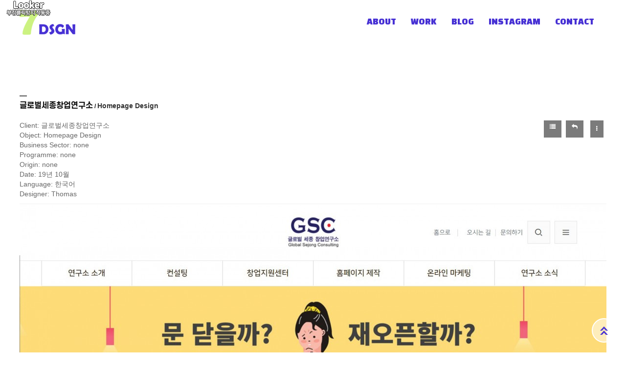

--- FILE ---
content_type: text/html; charset=utf-8
request_url: http://7dsgn.com/bbs/board.php?bo_table=gallery&wr_id=256&sca=Homepage+Design
body_size: 25576
content:
<!doctype html>
<html lang="ko">
<head>
<meta charset="utf-8">
<meta name="viewport" content="width=device-width,initial-scale=1.0,minimum-scale=0,maximum-scale=10,user-scalable=yes">
<meta name="HandheldFriendly" content="true">
<meta name="format-detection" content="telephone=no">
<meta http-equiv="imagetoolbar" content="no">
<meta http-equiv="X-UA-Compatible" content="IE=edge">
<meta name="robots" content="ALL">
<meta name="viewport" content="width=device-width, initial-scale=1">

<meta name="NaverBot" content="All">		
<meta name="NaverBot" content="index,follow">		
<meta name="Yeti" content="All">		
<meta name="Yeti" content="index,follow">		

<link rel="canonical" href="http://7dsgn.com/">

<meta name="title" content="세븐디자인" />
<meta name="keywords" content="PPT제작, PPT대행 회사소개서, PPT디자인, 제안서디자인, 사업계획서PPT, 피피티제작, 홈페이지 제작, 보고서">
<meta name="description" content="PPT제작, PPT대행 회사소개서, PPT디자인, 제안서디자인, 사업계획서PPT, 피피티제작, 홈페이지 제작, 보고서">
<meta name="author" content="http://7dsgn.com/">
<meta name="build" content="2021. 03. 08">

<meta property="og:type" content="website">
<meta property="og:title" content="세븐디자인">
<meta property="og:description" content="PPT제작, PPT대행 회사소개서, PPT디자인, 제안서디자인, 사업계획서PPT, 피피티제작, 홈페이지 제작, 보고서">
<meta property="og:url" content="http://7dsgn.com/">	
<meta property="og:image"content="http://7dsgn.com/theme/basic/img/og_img.png"/>	

<meta name="twitter:card" content="summary">
<meta name="twitter:title" content="세븐디자인">
<meta name="twitter:description" content="PPT제작, PPT대행 회사소개서, PPT디자인, 제안서디자인, 사업계획서PPT, 피피티제작, 홈페이지 제작, 보고서">
<meta name="twitter:domain" content="http://7dsgn.com/">
<meta name="twitter:image" content="http://7dsgn.com/theme/basic/img/og_img.png">

<meta name="naver-site-verification" content="311ed4bc592fa9bfcf562d87da5ec334f264aaef" />
<title>글로벌세종창업연구소 > WORK | 세븐디자인</title>
<link rel="stylesheet" href="http://7dsgn.com/theme/basic/css/common.css?ver=191202">
<link rel="stylesheet" href="http://7dsgn.com/js/font-awesome/css/font-awesome.min.css?ver=191202">
<link rel="stylesheet" href="http://7dsgn.com/theme/basic/css/swiper.min.css?ver=191202">
<link rel="stylesheet" href="http://7dsgn.com/theme/basic/css/aos.css?ver=191202">
<link rel="stylesheet" type="text/css" href="https://cdn.rawgit.com/moonspam/NanumSquare/master/nanumsquare.css?ver=191202">
<link rel="stylesheet" href="//cdn.jsdelivr.net/npm/xeicon@2.3.3/xeicon.min.css?ver=191202">
<link rel="stylesheet" href="http://7dsgn.com/theme/basic/skin/board/gallery/style.css?ver=191202">
<link rel="stylesheet" href="http://7dsgn.com/theme/basic/css/default.css?ver=191202">
<!--[if lte IE 8]>
<script src="http://7dsgn.com/js/html5.js"></script>
<![endif]-->
<script>
// 자바스크립트에서 사용하는 전역변수 선언
var g5_url       = "http://7dsgn.com";
var g5_bbs_url   = "http://7dsgn.com/bbs";
var g5_is_member = "";
var g5_is_admin  = "";
var g5_is_mobile = "";
var g5_bo_table  = "gallery";
var g5_sca       = "Homepage Design";
var g5_editor    = "smarteditor2";
var g5_cookie_domain = "";
</script>
<span itemscope="" itemtype="http://schema.org/Organization">
<link itemprop="url" href="http://7dsgn.com/">
<a itemprop="sameAs" href="https://blog.naver.com/7dsgn"></a>
</span>

<!-- 공통 적용 스크립트 , 모든 페이지에 노출되도록 설치. 단 전환페이지 설정값보다 항상 하단에 위치해야함 -->

<script type="text/javascript" src="//wcs.naver.net/wcslog.js"> </script>

<script type="text/javascript">

if (!wcs_add) var wcs_add={};

wcs_add["wa"] = "s_4e5d61332d80";

if (!_nasa) var _nasa={};

if(window.wcs){

wcs.inflow();

wcs_do(_nasa);

}

</script>

<!-- Global site tag (gtag.js) - Google Ads: 10860411643 -->
<script async src="https://www.googletagmanager.com/gtag/js?id=AW-10860411643"></script>
<script>
  window.dataLayer = window.dataLayer || [];
  function gtag(){dataLayer.push(arguments);}
  gtag('js', new Date());

  gtag('config', 'AW-10860411643');
</script>




<script>
//7DSGN
window.addEventListener('load', function(event) {

  //문의하기
  document.querySelector('form button').addEventListener('click', function() {
    if(document.querySelector('input[name=name]').value != ""
      && document.querySelector('input[name=telephone]').value != ""
      ) {
      //gtag 구현부
      gtag('event', 'conversion', {
        'send_to': 'AW-10860411643/caH5CLul_ssDEPv10roo',
      });
    }
  });
    
  //전화 번호 클릭
  document.querySelector('a[href*=tel] > span').addEventListener('click', function() {
    //gtag 구현부
    gtag('event', 'conversion', {
      'send_to': 'AW-10860411643/qDFKCL6l_ssDEPv10roo',
    });
  });
})
</script>

<script src="http://7dsgn.com/js/jquery-1.12.4.min.js?ver=191202"></script>
<script src="http://7dsgn.com/js/jquery-migrate-1.4.1.min.js?ver=191202"></script>
<script src="http://7dsgn.com/js/jquery.menu.js?ver=191202"></script>
<script src="http://7dsgn.com/js/common.js?ver=191202"></script>
<script src="http://7dsgn.com/js/wrest.js?ver=191202"></script>
<script src="http://7dsgn.com/js/placeholders.min.js?ver=191202"></script>
<script src="http://7dsgn.com/theme/basic/js/swiper.min.js?ver=191202"></script>
<script src="http://7dsgn.com/theme/basic/js/aos.js?ver=191202"></script>
</head>
<body>

<!-- 상단 시작 { -->
<header class="hd">
    <h1 id="hd_h1">글로벌세종창업연구소 > WORK</h1>
    <div id="skip_to_container"><a href="#container">본문 바로가기</a></div>

        <div class="hd-wrap">
		<h1 id="logo">
			<a href="http://7dsgn.com" title="홈으로 이동">
				<img src="http://7dsgn.com/theme/basic/img/comm/logo.png" alt="logo">
			</a>
		</h1> 
		<div class="hd-nav">
	        <nav>
	            <div class="gnb-wrap">
	                <ul class="gnb1-ul">
	                		                    <li class="gnb1-li">
	                    	<a href="/sub/about.php" class="gnb1-item" target="_self">ABOUT</a>
		                    <ul class="gnb2-ul">
		                        <li class="gnb2-li"><a href="/sub/about.php" target="_self" class="gnb2-item">Company Introduction</a></li>
		                    		                        <li class="gnb2-li"><a href="/sub/about-02.php" target="_self" class="gnb2-item">Business</a></li>
		                    		                        <li class="gnb2-li"><a href="/sub/about-03.php" target="_self" class="gnb2-item">Our Story</a></li>
		                    </ul>
						</li>
							                    <li class="gnb1-li">
	                    	<a href="/bbs/board.php?bo_table=gallery" class="gnb1-item" target="_self">WORK</a>
		                    <ul class="gnb2-ul">
		                        <li class="gnb2-li"><a href="/bbs/board.php?bo_table=gallery&sca=Presentation" target="_self" class="gnb2-item">Presentation</a></li>
		                    		                        <li class="gnb2-li"><a href="/bbs/board.php?bo_table=gallery&sca=Company Profile" target="_self" class="gnb2-item">Company Profile</a></li>
		                    		                        <li class="gnb2-li"><a href="/bbs/board.php?bo_table=gallery&sca=CI ＆ BI" target="_self" class="gnb2-item">CI ＆ BI</a></li>
		                    		                        <li class="gnb2-li"><a href="/bbs/board.php?bo_table=gallery&sca=Brochure" target="_self" class="gnb2-item">Brochure</a></li>
		                    		                        <li class="gnb2-li"><a href="/bbs/board.php?bo_table=gallery&sca=Banner" target="_self" class="gnb2-item">Banner</a></li>
		                    		                        <li class="gnb2-li"><a href="/bbs/board.php?bo_table=gallery&sca=Video" target="_self" class="gnb2-item">Video</a></li>
		                    		                        <li class="gnb2-li"><a href="/bbs/board.php?bo_table=gallery&sca=Package Design" target="_self" class="gnb2-item">Package Design</a></li>
		                    		                        <li class="gnb2-li"><a href="/bbs/board.php?bo_table=gallery&sca=Homepage Design" target="_self" class="gnb2-item">Homepage Design</a></li>
		                    </ul>
						</li>
							                    <li class="gnb1-li">
	                    	<a href="https://blog.naver.com/sevenharmony" class="gnb1-item" target="_blank">BLOG</a>
		                    						</li>
							                    <li class="gnb1-li">
	                    	<a href="https://www.instagram.com/sevenharmony_kor" class="gnb1-item" target="_blank">INSTAGRAM</a>
		                    						</li>
							                    <li class="gnb1-li">
	                    	<a href="/sub/contact.php" class="gnb1-item" target="_self">CONTACT</a>
		                    <ul class="gnb2-ul">
		                        <li class="gnb2-li"><a href="/sub/contact.php" target="_self" class="gnb2-item">Address & Contact</a></li>
		                    		                        <li class="gnb2-li"><a href="/sub/contact-02.php" target="_self" class="gnb2-item">Inquiry</a></li>
		                    </ul>
						</li>
							                </ul>
	                <!--<span class="gnb-bg"></span>-->
	            </div>
	        </nav>
	        <div class="gnb-top">
	            <ul>
	                <li class="sns">
						<a href="javascript:;" title="전체메뉴열기" class="gnb_menu_btn">
							<i class="xi-list-dot"></i>
							<!--<img src="http://7dsgn.com/theme/basic/img/comm/ico-gnb.png" alt="블로그">-->
						</a>
					</li>
	            </ul>
	        </div>
	        <div id="gnb_all">
                <ul class="gnb_al_ul">
                                        <li class="gnb_al_li">
                        <a href="/sub/about.php" target="_self" class="gnb_al_a">ABOUT</a>
                        <ul>
                            <li><a href="/sub/about.php" target="_self">Company Introduction</a></li>
                                                    <li><a href="/sub/about-02.php" target="_self">Business</a></li>
                                                    <li><a href="/sub/about-03.php" target="_self">Our Story</a></li>
                        </ul>
                    </li>
                                        <li class="gnb_al_li">
                        <a href="/bbs/board.php?bo_table=gallery" target="_self" class="gnb_al_a">WORK</a>
                        <ul>
                            <li><a href="/bbs/board.php?bo_table=gallery&sca=Presentation" target="_self">Presentation</a></li>
                                                    <li><a href="/bbs/board.php?bo_table=gallery&sca=Company Profile" target="_self">Company Profile</a></li>
                                                    <li><a href="/bbs/board.php?bo_table=gallery&sca=CI ＆ BI" target="_self">CI ＆ BI</a></li>
                                                    <li><a href="/bbs/board.php?bo_table=gallery&sca=Brochure" target="_self">Brochure</a></li>
                                                    <li><a href="/bbs/board.php?bo_table=gallery&sca=Banner" target="_self">Banner</a></li>
                                                    <li><a href="/bbs/board.php?bo_table=gallery&sca=Video" target="_self">Video</a></li>
                                                    <li><a href="/bbs/board.php?bo_table=gallery&sca=Package Design" target="_self">Package Design</a></li>
                                                    <li><a href="/bbs/board.php?bo_table=gallery&sca=Homepage Design" target="_self">Homepage Design</a></li>
                        </ul>
                    </li>
                                        <li class="gnb_al_li">
                        <a href="https://blog.naver.com/sevenharmony" target="_blank" class="gnb_al_a">BLOG</a>
                                            </li>
                                        <li class="gnb_al_li">
                        <a href="https://www.instagram.com/sevenharmony_kor" target="_blank" class="gnb_al_a">INSTAGRAM</a>
                                            </li>
                                        <li class="gnb_al_li">
                        <a href="/sub/contact.php" target="_self" class="gnb_al_a">CONTACT</a>
                        <ul>
                            <li><a href="/sub/contact.php" target="_self">Address & Contact</a></li>
                                                    <li><a href="/sub/contact-02.php" target="_self">Inquiry</a></li>
                        </ul>
                    </li>
                                    </ul>
            </div>
            <div id="gnb_all_bg"></div>
        </div>
    </div>
    <button class="btn-menu" type="button"> <span class="m-menu-box"> <span class="m-menu-binner"></span></span></button>
</header>
<div id="loading"><img src="http://7dsgn.com/theme/basic/img/comm/loading.gif" /></div>
<script type="text/javascript">
$(document).ready(function(){
	$('header').on('mouseenter',function(){
    	$('nav').addClass('on');
    	$('header').addClass('on');
  	});
	
	/*$('.gnb-bg').on('mouseleave',function(){
    	$('nav').removeClass('on');
    	$('header').removeClass('on');
	});*/
	
	$(".gnb_menu_btn").click(function(){
		$(this).toggleClass('on');
		
		if($(this).hasClass('on')){
			$(this).find('i').removeClass('xi-list-dot');
			$(this).find('i').addClass('xi-close');	
		}else{
			$(this).find('i').addClass('xi-list-dot');
			$(this).find('i').removeClass('xi-close');
		}
		
        $("#gnb_all, #gnb_all_bg").toggle();
        
    });
	$('.btn-menu').on('click',function(){
    	$('header').toggleClass('menu-open');               
   	});
       
    $('.gnb1-item').on('click',function(){
    	$(this).next().toggleClass('smenu-open');
    });

    //sub
    $('.snb1-item').mouseover(function(){
		$('.snb2-ul').hide();
		$(this).next().slideDown('fast');
	});
	$('.snb2-ul').mouseleave(function(){
		$('.snb2-ul').hide();
	});
	
	// 모바일에서 클릭시 이동금지
	$('.gnb1-item').click(function(){
		var w = $(document).width();
		if(w < 721){
			if($(this).parent().index() == 2){//blog처리
				
			}else{
				return false;
			}
		}		
	});
});
</script>
<!-- 콘텐츠 시작 { -->
<div id="wrapper">
    <div id="container_wr">
   
    <div id="container">
                <h2 id="sub_menu_title" class="top" title="글로벌세종창업연구소 &gt; WORK"></h2>
        
<script src="http://7dsgn.com/js/viewimageresize.js"></script>

<!-- 게시물 읽기 시작 { -->

<article id="bo_v">
    <header>
        <h2 id="bo_v_title">
            <!--            <span class="bo_v_cate">Homepage</span>
            <br /> 
                        -->
            <span class="bo_v_tit">글로벌세종창업연구소</span>
            / <span class="bo_v_stit">Homepage Design</span>
        </h2>
    </header>

    <section id="bo_v_info">
        <h2>페이지 정보</h2>
        <div class="profile_info">
        	<div class="profile_info_ct">
        		<ul>
        			<li>Client: 글로벌세종창업연구소</li>
        			<li>Object: Homepage Design</li>
        			<li>Business Sector: none</li>
        			<li>Programme: none</li>
					<li>Origin: none</li>
					<li>Date: 19년 10월</li>
        			<!--<li>Date: 2021/04</li>-->
					<li>Language: 한국어</li>
					<li>Designer: Thomas</li>
        		</ul>
    		</div>
    	</div>

    	<!-- 게시물 상단 버튼 시작 { -->
	    <div id="bo_v_top">
	        
	        <ul class="btn_bo_user bo_v_com">
				<li><a href="http://7dsgn.com/bbs/board.php?bo_table=gallery" class="btn_b01 btn" title="목록"><i class="fa fa-list" aria-hidden="true"></i><span class="sound_only">목록</span></a></li>
	            <li><a href="http://7dsgn.com/bbs/write.php?w=r&amp;bo_table=gallery&amp;wr_id=256&amp;sca=Homepage+Design" class="btn_b01 btn" title="답변"><i class="fa fa-reply" aria-hidden="true"></i><span class="sound_only">답변</span></a></li>	            	        		        	<li>
	        		<button type="button" class="btn_more_opt is_view_btn btn_b01 btn" title="게시판 리스트 옵션"><i class="fa fa-ellipsis-v" aria-hidden="true"></i><span class="sound_only">게시판 리스트 옵션</span></button>
		        	<ul class="more_opt is_view_btn"> 
			            			            			            			            			            <li><a href="http://7dsgn.com/bbs/board.php?bo_table=gallery&amp;page=&amp;sca=Homepage+Design">검색<i class="fa fa-search" aria-hidden="true"></i></a></li>			        </ul> 
	        	</li>
	        		        </ul>
	        <script>

            jQuery(function($){
                // 게시판 보기 버튼 옵션
				$(".btn_more_opt.is_view_btn").on("click", function(e) {
                    e.stopPropagation();
				    $(".more_opt.is_view_btn").toggle();
				})
;
                $(document).on("click", function (e) {
                    if(!$(e.target).closest('.is_view_btn').length) {
                        $(".more_opt.is_view_btn").hide();
                    }
                });
            });
            </script>
	        	    </div>
	    <!-- } 게시물 상단 버튼 끝 -->
    </section>

    <section id="bo_v_atc">
        <h2 id="bo_v_atc_title">본문</h2>
        <!--<div id="bo_v_share">
        		        	    </div>-->

        <div id="bo_v_img">
<a href="http://7dsgn.com/bbs/view_image.php?bo_table=gallery&amp;fn=162_copy_256_1785020781_17hg8XiS_47cffa20ecba2768473ec7a28306bfc7c24fd0b7.jpg" target="_blank" class="view_image"><img src="http://7dsgn.com/data/file/gallery/thumb-162_copy_256_1785020781_17hg8XiS_47cffa20ecba2768473ec7a28306bfc7c24fd0b7_1200x869.jpg" alt=""/></a></div>

        <!-- 본문 내용 시작 { -->
        <div id="bo_v_con"><p><a href="http://7dsgn.com/bbs/view_image.php?fn=%2Fdata%2Feditor%2F2104%2F5d0db41a9095a9a7824c3d6edbb003ad_1617283142_0347.jpg" target="_blank" class="view_image"><img src="http://7dsgn.com/data/editor/2104/thumb-5d0db41a9095a9a7824c3d6edbb003ad_1617283142_0347_1200x3999.jpg" alt="5d0db41a9095a9a7824c3d6edbb003ad_1617283142_0347.jpg"/></a></p><p><br style="clear:both;" /><a href="http://7dsgn.com/bbs/view_image.php?fn=%2Fdata%2Feditor%2F2104%2F5d0db41a9095a9a7824c3d6edbb003ad_1617283143_6947.jpg" target="_blank" class="view_image"><img src="http://7dsgn.com/data/editor/2104/thumb-5d0db41a9095a9a7824c3d6edbb003ad_1617283143_6947_1200x2524.jpg" alt="5d0db41a9095a9a7824c3d6edbb003ad_1617283143_6947.jpg"/></a></p><p><br style="clear:both;" /><a href="http://7dsgn.com/bbs/view_image.php?fn=%2Fdata%2Feditor%2F2104%2F5d0db41a9095a9a7824c3d6edbb003ad_1617283145_8638.jpg" target="_blank" class="view_image"><img src="http://7dsgn.com/data/editor/2104/thumb-5d0db41a9095a9a7824c3d6edbb003ad_1617283145_8638_1200x5411.jpg" alt="5d0db41a9095a9a7824c3d6edbb003ad_1617283145_8638.jpg"/></a></p><p><br style="clear:both;" /><a href="http://7dsgn.com/bbs/view_image.php?fn=%2Fdata%2Feditor%2F2104%2F5d0db41a9095a9a7824c3d6edbb003ad_1617283148_063.jpg" target="_blank" class="view_image"><img src="http://7dsgn.com/data/editor/2104/thumb-5d0db41a9095a9a7824c3d6edbb003ad_1617283148_063_1200x4338.jpg" alt="5d0db41a9095a9a7824c3d6edbb003ad_1617283148_063.jpg"/></a></p><p><br style="clear:both;" /> </p><p><br /></p>
<div class="content_move"><br /></div></div>
                <!-- } 본문 내용 끝 -->

        

        <!--  추천 비추천 시작 { -->
                <!-- }  추천 비추천 끝 -->
    </section>

    
    
        
    
    </article>
<!-- } 게시판 읽기 끝 -->

<script>

function board_move(href)
{
    window.open(href, "boardmove", "left=50, top=50, width=500, height=550, scrollbars=1");
}
</script>

<script>
$(function() {
    $("a.view_image").click(function() {
        window.open(this.href, "large_image", "location=yes,links=no,toolbar=no,top=10,left=10,width=10,height=10,resizable=yes,scrollbars=no,status=no");
        return false;
    });

    // 추천, 비추천
    $("#good_button, #nogood_button").click(function() {
        var $tx;
        if(this.id == "good_button")
            $tx = $("#bo_v_act_good");
        else
            $tx = $("#bo_v_act_nogood");

        excute_good(this.href, $(this), $tx);
        return false;
    });

    // 이미지 리사이즈
    $("#bo_v_atc").viewimageresize();
});

function excute_good(href, $el, $tx)
{
    $.post(
        href,
        { js: "on" },
        function(data) {
            if(data.error) {
                alert(data.error);
                return false;
            }

            if(data.count) {
                $el.find("strong").text(number_format(String(data.count)));
                if($tx.attr("id").search("nogood") > -1) {
                    $tx.text("이 글을 비추천하셨습니다.");
                    $tx.fadeIn(200).delay(2500).fadeOut(200);
                } else {
                    $tx.text("이 글을 추천하셨습니다.");
                    $tx.fadeIn(200).delay(2500).fadeOut(200);
                }
            }
        }, "json"
    );
}
</script>
<!-- } 게시글 읽기 끝 -->		  
		</div>
    </div>
</div>
<div class="frm-wrap">
	<div class="cinner">
		<form name="contactform" class="form-content" method="post" action="http://7dsgn.com/theme/basic/sendmail.php">
			<input name="admin_email" type="hidden" value="yo3216@naver.com" required>
			<input type="hidden" name="root" value="foot">
			<ul>
		    	<li class="form-item">
		    	    <label for="name" class="sound_only">Name 성함</label>
		    		<input name="name" type="text" id="name" class="input_text required" maxlength="6" required placeholder="Name 성함">
		    	</li>
		        <li class="form-item">
		            <label for="telephone" class="sound_only">Contact 연락처</label>
		        	<input name="telephone" type="text" id="telephone" class="input_text required" maxlength="20" required placeholder="Contact 연락처">
		        </li>
		    </ul>
		    <div class="form-ck">
		    	<input type="checkbox" name="ck" id="ck" required checked />
		    	<label for="ck">Collection and Use of Personal Information<br />개인정보 수집 및 이용에 동의</label>
		    </div>
		    <div class="contain-wrap-back">
				<button class="btn-radius">Inquiry<br />문의하기</button>
			</div>
			<a href="tel:041-903-4390" class="btn-tel"><span><i class="xi-call"></i> 041.903.4390</span></a>
		</form>
	</div>
</div>
<footer>
	<div id="ft_wr">
	    <div id="ft_copy">
	        <img src="http://7dsgn.com/theme/basic/img/comm/flogo.png" alt="" />
	    </div>
	    <p class="ft_info">
	    	Company SEVEN HARMONY (7DSGN)<br />
			Location No 201, 202 Chang Jo Building, 45-7, Hee Mang Ro 46 Beon Gil, Bae Bang, Asan City, Chungcheongnamdo, South Korea
			<br />
			Business Registration : 415-81-59089 
			<br />
			Tel 041-903-4390<br />
			Representative : Young Oh Park<br />
			<span>COPYRIGHT &copy; 7dsgn. ALL RIGHTS RESERVED.</span>
		</p>
	    <button type="button" id="top_btn"><img src="http://7dsgn.com/theme/basic/img/comm/ico-top.png" alt="" /><span class="sound_only">상단으로</span></button>
	    	</div>
</footer>
<script>
jQuery(function($) {

    $( document ).ready( function() {
    	AOS.init();
    	// aside
    	var floatPosition = parseInt($("#aside").css('top'));
        $(window).scroll(function() {
            var scrollTop = $(window).scrollTop();
            var newPosition = scrollTop + floatPosition + "px";
     
            $("#aside").stop().animate({
                "top" : newPosition
            }, 500);
      
        }).scroll();
        

        // 폰트 리사이즈 쿠키있으면 실행
        font_resize("container", get_cookie("ck_font_resize_rmv_class"), get_cookie("ck_font_resize_add_class"));
        
        //상단고정
        if( $(".top").length ){
            var jbOffset = $(".top").offset();
            $( window ).scroll( function() {
                if ( $( document ).scrollTop() > jbOffset.top ) {
                    $( '.top' ).addClass( 'fixed' );
                }
                else {
                    $( '.top' ).removeClass( 'fixed' );
                }
            });
        }

        //상단으로
        $("#top_btn").on("click", function() {
            $("html, body").animate({scrollTop:0}, '500');
            return false;
        });
		setTimeout(function(){$('#loading').hide()},800);
    });
});
</script>



<!-- ie6,7에서 사이드뷰가 게시판 목록에서 아래 사이드뷰에 가려지는 현상 수정 -->
<!--[if lte IE 7]>
<script>
$(function() {
    var $sv_use = $(".sv_use");
    var count = $sv_use.length;

    $sv_use.each(function() {
        $(this).css("z-index", count);
        $(this).css("position", "relative");
        count = count - 1;
    });
});
</script>
<![endif]-->


<!-- foresys Script -->

<script type="text/javascript" src="https://mkt.foresys.co.kr/looker/js/common/clickPrev.js" data-userId="7floor" defer></script>

</body>
</html>

<!-- 사용스킨 : theme/gallery -->


--- FILE ---
content_type: text/css
request_url: http://7dsgn.com/theme/basic/css/common.css?ver=191202
body_size: 10564
content:
@charset "utf-8";

/* font */
@import url('https://fonts.googleapis.com/css2?family=Noto+Sans&display=swap');
@import url(//fonts.googleapis.com/earlyaccess/nanummyeongjo.css); 
@font-face { font-family: 'InkLipquid'; src: url('https://cdn.jsdelivr.net/gh/projectnoonnu/noonfonts_one@1.0/InkLipquid.woff') format('woff'); font-weight: normal; font-style: normal; }
@font-face { font-family: 'LotteMartDream'; font-style: normal; font-weight: 400; src: url('//cdn.jsdelivr.net/korean-webfonts/1/corps/lottemart/LotteMartDream/LotteMartDreamMedium.woff2') format('woff2'), url('//cdn.jsdelivr.net/korean-webfonts/1/corps/lottemart/LotteMartDream/LotteMartDreamMedium.woff') format('woff'); } 
@font-face { font-family: 'LotteMartDream'; font-style: normal; font-weight: 700; src: url('//cdn.jsdelivr.net/korean-webfonts/1/corps/lottemart/LotteMartDream/LotteMartDreamBold.woff2') format('woff2'), url('//cdn.jsdelivr.net/korean-webfonts/1/corps/lottemart/LotteMartDream/LotteMartDreamBold.woff') format('woff'); } 
@font-face { font-family: 'LotteMartDream'; font-style: normal; font-weight: 300; src: url('//cdn.jsdelivr.net/korean-webfonts/1/corps/lottemart/LotteMartDream/LotteMartDreamLight.woff2') format('woff2'), url('//cdn.jsdelivr.net/korean-webfonts/1/corps/lottemart/LotteMartDream/LotteMartDreamLight.woff') format('woff'); } 
@import url('https://fonts.googleapis.com/css2?family=Noto+Sans+KR:wght@100;300;400;500;700;900&display=swap');

/* 에스코어드림 */
@font-face {
	font-family: 'score';
	font-style: normal;
	font-weight: 100;
	src:url('./fonts/S-CoreDream-1Thin.eot');
	src:url('./fonts/S-CoreDream-1Thin.eot?#iefix') format('embedded-opentype'),
	url('./fonts/S-CoreDream-1Thin.woff') format('woff'),
	url('./fonts/S-CoreDream-1Thin.woff2') format('woff2'),
	url('./fonts/S-CoreDream-1Thin.ttf') format('truetype');
}

@font-face {
	font-family: 'score';
	font-style: normal;
	font-weight: 200;
	src:url('./fonts/S-CoreDream-2ExtraLight.eot');
	src:url('./fonts/S-CoreDream-2ExtraLight.eot?#iefix') format('embedded-opentype'),
	url('./fonts/S-CoreDream-2ExtraLight.woff') format('woff'),
	url('./fonts/S-CoreDream-2ExtraLight.woff2') format('woff2'),
	url('./fonts/S-CoreDream-2ExtraLight.ttf') format('truetype');
}

@font-face {
	font-family: 'score';
	font-style: normal;
	font-weight: 300;
	src:url('./fonts/S-CoreDream-3Light.eot');
	src:url('./fonts/S-CoreDream-3Light.eot?#iefix') format('embedded-opentype'),
	url('./fonts/S-CoreDream-3Light.woff') format('woff'),
	url('./fonts/S-CoreDream-3Light.woff2') format('woff2'),
	url('./fonts/S-CoreDream-3Light.ttf') format('truetype');
}

@font-face {
	font-family: 'score';
	font-style: normal;
	font-weight: 400;
	src:url('./fonts/S-CoreDream-4Regular.eot');
	src:url('./fonts/S-CoreDream-4Regular.eot?#iefix') format('embedded-opentype'),
	url('./fonts/S-CoreDream-4Regular.woff') format('woff'),
	url('./fonts/S-CoreDream-4Regular.woff2') format('woff2'),
	url('./fonts/S-CoreDream-4Regular.ttf') format('truetype');
}

@font-face {
	font-family: 'score';
	font-style: normal;
	font-weight: 500;
	src:url('./fonts/S-CoreDream-5Medium.eot');
	src:url('./fonts/S-CoreDream-5Medium.eot?#iefix') format('embedded-opentype'),
	url('./fonts/S-CoreDream-5Medium.woff') format('woff'),
	url('./fonts/S-CoreDream-5Medium.woff2') format('woff2'),
	url('./fonts/S-CoreDream-5Medium.ttf') format('truetype');
}

@font-face {
	font-family: 'score';
	font-style: normal;
	font-weight: 600;
	src:url('./fonts/S-CoreDream-6Bold.eot');
	src:url('./fonts/S-CoreDream-6Bold.eot?#iefix') format('embedded-opentype'),
	url('./fonts/S-CoreDream-6Bold.woff') format('woff'),
	url('./fonts/S-CoreDream-6Bold.woff2') format('woff2'),
	url('./fonts/S-CoreDream-6Bold.ttf') format('truetype');
}

@font-face {
	font-family: 'score';
	font-style: normal;
	font-weight: 700;
	src:url('./fonts/S-CoreDream-7ExtraBold.eot');
	src:url('./fonts/S-CoreDream-7ExtraBold.eot?#iefix') format('embedded-opentype'),
	url('./fonts/S-CoreDream-7ExtraBold.woff') format('woff'),
	url('./fonts/S-CoreDream-7ExtraBold.woff2') format('woff2'),
	url('./fonts/S-CoreDream-7ExtraBold.ttf') format('truetype');
}

@font-face {
	font-family: 'score';
	font-style: normal;
	font-weight: 800;
	src:url('./fonts/S-CoreDream-8Heavy.eot');
	src:url('./fonts/S-CoreDream-8Heavy.eot?#iefix') format('embedded-opentype'),
	url('./fonts/S-CoreDream-8Heavy.woff') format('woff'),
	url('./fonts/S-CoreDream-8Heavy.woff2') format('woff2'),
	url('./fonts/S-CoreDream-8Heavy.ttf') format('truetype');
}

@font-face {
	font-family: 'score';
	font-style: normal;
	font-weight: 900;
	src:url('./fonts/S-CoreDream-9Black.eot');
	src:url('./fonts/S-CoreDream-9Black.eot?#iefix') format('embedded-opentype'),
	url('./fonts/S-CoreDream-9Black.woff') format('woff'),
	url('./fonts/S-CoreDream-9Black.woff2') format('woff2'),
	url('./fonts/S-CoreDream-9Black.ttf') format('truetype');
}

.f-lottemartdream{font-family:'LotteMartDream', sans-serif}
.f-nanummyeongjo{font-family:'Nanum Myeongjo', serif}
.f-nanum{font-family:'NanumSquare', sans-serif}
.f-basic{font-family:'굴림', sans-serif}

/* 초기화 */
html{overflow-y:scroll}
body{margin:0;padding:0;font-family:'Noto Sans KR', sans-serif;color:#181818;position:relative}
html, h1, h2, h3, h4, h5, h6, form, fieldset, img {margin:0;padding:0;border:0}
h1, h2, h3, h4, h5, h6 {font-size:1em;font-family:'Noto Sans KR', sans-serif}
article, aside, details, figcaption, figure, footer, header, hgroup, menu, nav, section {display:block}
ul, ol, dl, dt, dd{margin:0;padding:0;list-style:none}
legend {position:absolute;margin:0;padding:0;font-size:0;line-height:0;text-indent:-9999em;overflow:hidden}
label, input, button, select, img {vertical-align:middle;font-size:1em}
input, button {margin:0;padding:0;font-family: 'NanumSquare', sans-serif;font-size:1em}
input[type="submit"]{cursor:pointer}
button{cursor:pointer}
button:focus{outline:0}
img{max-width:100%}
textarea, select {font-family:'NanumSquare', sans-serif;font-size:1em}
select{margin:0}
/*select::-ms-expand{display:none} select design 시에만 풀기 */
p {margin:0;padding:0;word-break:keep-all}
hr {display:none}
pre {overflow-x:scroll;font-size:1.1em}
a {color:#333;text-decoration:none;transition:.3s}

*, :after, :before {
    -webkit-box-sizing: border-box;
    -moz-box-sizing: border-box;
    box-sizing: border-box;
}

input[type=text],input[type=password], textarea {
-webkit-transition: all 0.30s ease-in-out;
-moz-transition: all 0.30s ease-in-out;
-ms-transition: all 0.30s ease-in-out;
-o-transition: all 0.30s ease-in-out;
outline: none;
}

input[type=text]:focus,input[type=password]:focus,  textarea:focus,select:focus {
-webkit-box-shadow:  0 0 5px #9ed4ff;
-moz-box-shadow:  0 0 5px #9ed4ff;
box-shadow: 0 0 5px #9ed4ff;
border: 1px solid #558ab7 !important;
}

/* UI */
.badge{width:95px;display:inline-block;background-color: #00adba;font-size:1.125rem;color: #fff;padding:5px;border-radius:20px;text-align:center}

.radio-wrap{display:flex;display:-ms-flex;align-items:flex-end}
.radio-box{position:relative;margin-right:15px}
.radio-box input[type="radio"]{position:absolute;width:1px;height:1px;padding:0;margin:-1px;overflow:hidden;clip:rect(0,0,0,0);border:0}
.radio-box input[type="radio"] + label{display:block;position:relative;padding-left:20px;color:#555;cursor:pointer;-webkit-user-select:none;-moz-user-select:none;-ms-user-select:none}
.radio-box input[type="radio"] + label:before{content:'';position:absolute;left:0;top:4px;width:16px;height:16px;text-align:center;background: #fff;border:1px solid #a2a2a2;border-radius:50%}
.radio-box input[type="radio"]:checked + label:after{content:'';position:absolute;top:9px;left:5px;width:6px;height:6px;background:#000;border-radius:50%}

.input-text{border:1px solid #d9d9d9;padding:8px;color:#555;width:100%;max-height:35px}
select.input-text{-webkit-appearance:none;-moz-appearance: none;appearance:none;background: url('../img/icon/icon-select.jpg') #fff right center no-repeat;background-size:contain}

.item-square > li{position:relative;padding-left:10px}
.item-square > li:before{width:3px;height:3px;background-color:#000;position:absolute;display:block;content:"";left:0;top:10px}
.item-dot > li{position:relative;padding-left:10px}
.item-dot > li:before{display:block;content:"";position:absolute;top:10px;width:2px;height:2px;background-color:#727272;left:0}
.item-dot > li:last-child{margin-bottom:0}

.board-subject{width:100%;text-overflow:ellipsis;overflow:hidden;white-space:nowrap}
.board-con{display:block;text-overflow:ellipsis;overflow:hidden;-webkit-line-clamp:2;-webkit-box-orient:vertical;display:-webkit-box}

.hexagon{width:100px;height: 55px;background: pink;position: relative}
.hexagon:before{content:"";position:absolute;top:0px;left:-16px;width:0;height:0;border-top:21px solid transparent;border-bottom:21px solid transparent;border-right:16px solid pink}
.hexagon:after{content:"";position:absolute;top:0;right:-16px;width:0;height:0;border-top:21px solid transparent;border-bottom:21px solid transparent;border-left:16px solid pink}


/* layout */
.cinner{width:1200px;margin:0 auto}
.layout-flex{display:flex;display:-ms-flex;justify-content:space-between}
.layout-flex.align-start{align-items:flex-start}
.layout-flex.align-end{align-items:flex-end}
.layout-flex.justify-start{justify-content:flex-start}
.layout-tbl{display:table;table-layout:fixed;width:100%}
.bg-cover{background:url('') center no-repeat;background-size:cover}

.sound-only{display:inline-block !important;position:absolute;top:0;left:0;margin:0 !important;padding:0 !important;font-size:0;line-height:0;border:0 !important;overflow:hidden !important}

.sub-con{line-height:1.6;font-size:1.25rem;color:#333;width:1200px;margin:100px auto;font-family: 'Noto Sans KR', sans-serif;font-weight:300}
.sub-con .root_daum_roughmap .wrap_map{width:100%;height:450px}
.sub-con .root_daum_roughmap{width:100%;height:100%;margin-top:25px}
.sub-con .root_daum_roughmap .wrap_controllers,
.sub-con .root_daum_roughmap .wrap_btn_zoom,
.sub-con .roughmap_maker_label{display:none}

/* color */
.c-point{color:#e84e25}
.c-black{color:#000}
.c-red{color:#ff0000}
.c-main{color:#4731d4}

/* sort */
.txt-c{text-align:center}

/* response */
.mode-mobile{display:none}
.mode-pc{display:block}
.mode-pc.layout-flex{display:flex;display:-ms-flex}



--- FILE ---
content_type: text/css
request_url: http://7dsgn.com/theme/basic/css/default.css?ver=191202
body_size: 43734
content:
@charset "utf-8";
@import url('https://fonts.googleapis.com/css?family=Black+Han+Sans&display=swap&subset=korean');

body{font-size:.75em}

.placeholdersjs { color: #aaa !important; }
.cursor{cursor:pointer}
.c_green{color:#2259bb}
.c_blue{color:#29abe1}
.g_line{display:block;background-color:#414141;width:50px;height:5px;margin:0 auto}
.dot{display:inline-block;width:5px;height:5px;border-radius:50%;background-color:#29abe1}

/* 레이아웃 크기 지정 */
#hd, #wrapper, #ft{min-width:1200px;background-color:#fff}

#hd_pop,
#hd_wrapper,
#tnb ul,
.cinner,
#ft_wr{width:1200px}

.cinner{margin:0 auto;position:relative}
/* 팝업레이어 */
#hd_pop {z-index:1000;position:relative;margin:0 auto;height:0}
#hd_pop h2 {position:absolute;font-size:0;line-height:0;overflow:hidden}
.hd_pops {position:absolute;border:1px solid #e9e9e9;background:#fff;}
.hd_pops img{max-width:100%}
.hd_pops_con {}
.hd_pops_footer {padding: 0;background:#000;color:#fff;text-align:left;position:relative;}
.hd_pops_footer:after {display:block;visibility:hidden;clear:both;content:""}
.hd_pops_footer button {padding: 10px;border:0;color:#fff}
.hd_pops_footer .hd_pops_reject{background:#000;text-align:left}
.hd_pops_footer .hd_pops_close{background:#393939;position:absolute;top:0;right:0}

/* 상단 레이아웃 */
#hd_h1 {position:absolute;font-size:0;line-height:0;overflow:hidden}

#hd_wrapper {position:relative;margin:0 auto;padding-top:10px;zoom:1}
#hd_wrapper:after {display:block;visibility:hidden;clear:both;content:""}

#logo{text-align:center;font-size:2.6em;font-weight:bold}
#logo a{color:#444}

.hd_sch_wr{position:absolute;top:25px;left:50%;width:430px;margin-left:-215px;}
#hd_sch h3 {position:absolute;font-size:0;line-height:0;overflow:hidden}
#hd_sch{border:2px solid #556ada;background:#fff;border-radius:5px;overflow:hidden}
#hd_sch #sch_stx {padding-left:10px;height:40px;width:376px;border:0;border-right:0;float:left;font-size:1.25em}
#hd_sch #sch_submit {height:40px;border:0;background:#fff;color:#253dbe;width:50px;float:left;cursor:pointer;font-size:18px}

#sbn_side{position:absolute;top:20px;right:0}

#tnb {background:#fff;border-bottom:1px solid #ddd}
#tnb h3 {position:absolute;font-size:0;line-height:0;overflow:hidden}
#tnb ul {margin:0 auto;zoom:1}
#tnb ul:after {display:block;visibility:hidden;clear:both;content:""}
#tnb li {float:right;border-left:1px solid #ddd;margin-bottom:-1px;font-size:0.92em}
#tnb a {display:inline-block;padding:0 10px;color:#646464;line-height:35px}
#tnb a:focus, #tnb a:hover {color:#253dbe;background:#fafafa}
#tnb .tnb_admin a{color:#ff0000;}
#tnb .tnb_left{float:left}
#tnb .tnb_left a{padding:0 14px}
#tnb .tnb_cart{border-right:1px solid #ddd;}
#tnb .tnb_community{border-right:1px solid #ddd}
#tnb .tnb_community i{font-size:15px}
#tnb .tnb_community{background:#e7e7e7;font-weight:bold;}
#tnb .tnb_community:focus, #tnb .tnb_community:hover {color:#333;border-bottom:0}
#tnb .tnb_community a{color:#253dbe;border-bottom:1px solid #e7e7e7}

#hd_qnb{float:right;margin-top:20px}
#hd_qnb:after {display:block;visibility:hidden;clear:both;content:""}
#hd_qnb li{float:left;font-size:1.083em;line-height:15px;position:relative;text-align:center;margin:0 10px}
#hd_qnb li span {display:block;margin-top:5px;font-size:0.92em}
#hd_qnb li a{display:block}
#hd_qnb li i{display:inline-block;width:40px;line-height:40px;border-radius:25px;background:#fff;text-align:center;margin:0;color:#fff}
#hd_qnb .visit .visit-num{display:inline-block;line-height:18px;padding:0 5px;border-radius:10px;background:#f04e00;color:#fff;font-size:10px;position:absolute;top:0;right:0}
#hd_qnb li .fa-question{background:#e83a5f;font-size:20px}
#hd_qnb li .fa-question:hover{background:#e41b45}
#hd_qnb li .fa-comments{background:#82c13f;font-size:16px}
#hd_qnb li .fa-comments:hover{background:#5aa708}
#hd_qnb li .fa-users{background:#f0ba00;font-size:15px}
#hd_qnb li .fa-users:hover{background:#f06f00}
#hd_qnb li .fa-history{background:#8522c4;font-size:15px}
#hd_qnb li .fa-history:hover{background:#6700a9}

#gnb{position:relative;width:1200px;margin:0 auto}
#gnb:after{display:block;visibility:hidden;clear:both;content:""}
#gnb .gnb_1dli{float:left;line-height:50px;padding:25px 30px;position:relative;text-align:center}
.gnb_1dli .bg {position:absolute;top:24px;right:8px;display:inline-block;width:10px;height:10px;overflow:hidden;background:url('./images/gnb_bg2.gif') no-repeat 50% 50%;text-indent:-999px}
.gnb_1da {display:block;color:#2f302f;font-weight:bold;text-decoration:none;font-size:1.135rem}
.gnb_2dli:first-child {border:0}
.gnb_2dul {display:none;position:absolute;top:75px;min-width:140px;padding-top:2px;transition:.3s}
.gnb_2dul .gnb_2dul_box {border-top:0;padding:0;
-webkit-box-shadow:0px 1px 5px rgba(97, 97, 97, 0.2);
-moz-box-shadow:0px 1px 5px rgba(97, 97, 97, 0.2);
box-shadow:0px 1px 5px rgba(97, 97, 97, 0.2)}
.gnb_2da {display:block;padding:0 10px;line-height:40px;background:#231916;color:#fff;text-align:left;text-decoration:none}
a.gnb_2da:hover {color:#231916;background:#f7f7f8;
-moz-transition:all 0.3s ease-out;
-o-transition:all 0.3s ease-out; 
transition:all 0.3s ease-out}

.gnb_1dli_air .gnb_2da {}
.gnb_1dli_on .gnb_2da {}
.gnb_2da:focus, .gnb_2da:hover {color:#fff}
.gnb_1dli_over .gnb_2dul {display:block;left:0}
.gnb_1dli_over2 .gnb_2dul {display:block;right:0}
.gnb_wrap .gnb_empty {padding:10px 0;width:100%;text-align:center;line-height:2.7em;color:#080808}
.gnb_wrap .gnb_empty a {color:#3a8afd;text-decoration:underline}
.gnb_wrap .gnb_al_ul .gnb_empty, .gnb_wrap .gnb_al_ul .gnb_empty a {color:#555}

#gnb .gnb_menu_btn{background:#4158d1;color:#fff;width:50px;height:50px;border:0;vertical-align:top;font-size:18px}
#gnb .gnb_close_btn{background:#4158d1;color:#fff;width:50px;height:50px;border:0;vertical-align:top;font-size:18px;position:absolute;top:-50px;left:0}
#gnb .gnb_mnal{padding:0}

#gnb_all{display:none;position:absolute;width:100%;z-index:99;top:92px}
#gnb_all .gnb_al_ul:after {display:block;visibility:hidden;clear:both;content:""}
#gnb_all .gnb_al_ul{background:#fff;border:1px solid #4158d1;padding:20px;
-webkit-box-shadow: 0 2px 5px rgba(0,0,0,0.2);
-moz-box-shadow:  0 2px 5px rgba(0,0,0,0.2);
box-shadow: 0 2px 5px rgba(0,0,0,0.2);}
#gnb_all .gnb_al_li{background:#fff;float:left;min-width:20%;padding:5px }
#gnb_all .gnb_al_li .gnb_al_a{font-size:1.083em;padding:10px;display:block;position:relative;margin-bottom:10px;background: #eff1f9;border-bottom: 1px solid #dee2f1;font-weight: bold;color:#243071}
#gnb_all .gnb_al_li li {padding-left:10px;line-height:2em}
#gnb_all .gnb_al_li li i{color:#9ca6cc}
#gnb_all .gnb_al_li li a{color:#555}

/* 중간 레이아웃 */
.banner-wrap ul{overflow:hidden}
.banner-wrap ul .banner-item{width:343px;float:left;margin-right:10px}
.banner-wrap ul .banner-item:last-child{margin-right:0}
.banner-wrap .banner-link{background-color:#262626;padding:10px;height:257px;text-align:center;color:#fff;font-size:1.4rem;line-height:2}
.banner-wrap .banner-link .cs-info-title{margin-top:10px;color:#e2424a}

.map_wrap{overflow:hidden;margin:10px 0}
.map_wrap div{float:left;margin-right:10px}
.map_wrap .map_info{width:345px;height:300px;margin-right:0;border:1px solid #ccc;padding:10px;font-size:1.2rem;text-align:center}
.map_wrap .map_info strong{display:block;margin:40px 0 20px 0;font-size:1.8rem}

#wrapper{}
#container_wr:after {display:block;visibility:hidden;clear:both;content:""}
#container_wr {width:100%;z-index:5;margin:0 auto;height:100%;zoom:1;overflow:hidden}
	
#container{position:relative;overflow:hidden;height:auto;font-size:1em;width:100%;margin:0 auto}
#container:after {display:block;visibility:hidden;clear:both;content:""}
#container_title{background-image:url('../img/sub/sub.jpg');width:100%;height:300px;text-align:center;background-size:cover;font-family: 'Dancing Script', cursive;color:#f69535}
#container_title span{display:block;padding-top:130px;font-size:4rem}

/* 하단 레이아웃 */
#ft{background-color:#111111;color:rgba(255,255,255,.4);padding:40px 0;font-size:.935rem}
#ft_wr{position:relative;margin:0 auto;display:flex;display:-ms-flex;align-items:center}
#ft_wr .call_img_box{position:absolute;right:0;top:20px;border:1px solid #ccc;width:200px;height:130px}
#ft_link{padding-bottom:20px;line-height:2}
#ft_link a{display:inline-block;padding-right:8px;line-height:1.083em;font-weight:bold;color:#a5a5a5}
#ft_catch{padding:20px 0}
#ft_copy{}
.ft_info{flex-grow:1;margin-left:50px;line-height:1.8}
.ft_info span{font-size:13px;color:#4a4240}
#top_btn {position:fixed;bottom:20px;right:20px;width:50px;height:50px;line-height:46px;border:2px solid #fff;text-align:center;font-size:15px;z-index:90;background:rgba(255,255,255,0.5);border-radius:50%;transition:.3s}
#top_btn:hover{border-color:#9a92c7;background:#9a92c7;color:#fff}

/* 게시물 선택복사 선택이동 */
#copymove {}
#copymove  .win_desc {text-align:center;display:block}
#copymove  .tbl_wrap{margin:20px }
#copymove  .win_btn{padding:0 20px 20px}
.copymove_current {float:right;background:#ff3061;padding:5px;color:#fff;border-radius:3px}
.copymove_currentbg {background:#f4f4f4}

/* 화면낭독기 사용자용 */
#hd_login_msg {position:absolute;top:0;left:0;font-size:0;line-height:0;overflow:hidden}
.msg_sound_only, .sound_only {display:inline-block !important;position:absolute;top:0;left:0;margin:0 !important;padding:0 !important;font-size:0;line-height:0;border:0 !important;overflow:hidden !important}
/* 본문 바로가기 */
#skip_to_container a {z-index:100000;position:absolute;top:0;left:0;width:1px;height:1px;font-size:0;line-height:0;overflow:hidden}
#skip_to_container a:focus, #skip_to_container a:active {width:100%;height:75px;background:#21272e;color:#fff;font-size:2em;font-weight:bold;text-align:center;text-decoration:none;line-height:3.3em}

/* ie6 이미지 너비 지정 */
.img_fix {width:100%;height:auto}

/* 캡챠 자동등록(입력)방지 기본 -pc */
#captcha {display:inline-block;position:relative}
#captcha legend {position:absolute;margin:0;padding:0;font-size:0;line-height:0;text-indent:-9999em;overflow:hidden;}
#captcha #captcha_img {height:40px;border:1px solid #898989;vertical-align:top;padding:0;margin:0}
#captcha #captcha_mp3 {margin:0;padding:0;width:40px;height:40px;border:0;background:transparent;vertical-align:middle;overflow:hidden;cursor:pointer;background:url('../../../img/captcha2.png') no-repeat;text-indent:-999px;border-radius:3px}
#captcha #captcha_reload {margin:0;padding:0;width:40px;height:40px;border:0;background:transparent;vertical-align:middle;overflow:hidden;cursor:pointer;background:url('../../../img/captcha2.png') no-repeat  0 -40px;text-indent:-999px;border-radius:3px}
#captcha #captcha_key {margin:0 0 0 3px;padding:0 5px;width:90px;height:40px;border:1px solid #ccc;background:#fff;font-size:1.333em;font-weight:bold;text-align:center;border-radius:3px;vertical-align:top}
#captcha #captcha_info {display:block;margin:5px 0 0;font-size:0.95em;letter-spacing:-0.1em}

/* 캡챠 자동등록(입력)방지 기본 - mobile */
#captcha.m_captcha audio {display:block;margin:0 0 5px;width:187px}
#captcha.m_captcha #captcha_img {width:160px;height:60px;border:1px solid #e9e9e9;margin-bottom:3px;margin-top:5px;display:block;}
#captcha.m_captcha #captcha_reload {position:static;margin:0;padding:0;width:40px;height:40px;border:0;background:transparent;vertical-align:middle;overflow:hidden;cursor:pointer;background:url('../../../img/captcha2.png') no-repeat  0 -40px;text-indent:-999px}
#captcha.m_captcha #captcha_reload span{display:none;}
#captcha.m_captcha #captcha_key {margin:0;padding:0 5px;width:115px;height:29px;border:1px solid #b8c9c2;background:#f7f7f7;font-size:1.333em;font-weight:bold;text-align:center;line-height:29px;margin-left:3px}
#captcha.m_captcha #captcha_info {display:block;margin:5px 0 0;font-size:0.95em;letter-spacing:-0.1em}
#captcha.m_captcha #captcha_mp3 {width:31px;height:31px;background:url('../../../img/captcha2.png') no-repeat 0 0 ;  vertical-align:top;overflow:hidden;cursor:pointer;text-indent:-9999px;border:none}

/* ckeditor 단축키 */
.cke_sc{display:none;margin:0 0 5px;text-align:right}
.btn_cke_sc{display:inline-block;padding:0 10px;height:23px;border:1px solid #ccc;background:#fafafa;color:#000;text-decoration:none;line-height:1.9em;vertical-align:middle;cursor:pointer}
.cke_sc_def {margin:0 0 5px;padding:10px;border:1px solid #ccc;background:#f7f7f7;text-align:center}
.cke_sc_def dl{margin:0 0 5px;text-align:left;zoom:1}
.cke_sc_def dl:after {display:block;visibility:hidden;clear:both;content:""}
.cke_sc_def dt, .cke_sc_def dd {float:left;margin:0;padding:5px 0;border-bottom:1px solid #e9e9e9}
.cke_sc_def dt {width:20%;font-weight:bold}
.cke_sc_def dd {width:30%}

/* ckeditor 태그 기본값 */
#bo_v_con ul{display: block;list-style-type: disc;margin-top: 1em;margin-bottom: 1em;margin-left: 0;margin-right: 0;padding-left: 40px;}
#bo_v_con ol{display: block;list-style-type: decimal;margin-top: 1em;margin-bottom: 1em;margin-left: 0;margin-right: 0;padding-left: 40px;}
#bo_v_con li{display: list-item;}

/* 버튼 */
a.btn,.btn{line-height:35px;height:35px;padding:0 10px;text-align:center;font-weight:bold;border:0;
-webkit-transition: background-color 0.3s ease-out;
-moz-transition: background-color 0.3s ease-out;
-o-transition: background-color 0.3s ease-out;
transition: background-color 0.3s ease-out;}
a.btn_main{position:absolute;bottom:50px;transition:all .4s;height:50px;padding:12px 20px;font-size:1.4rem;border:1px solid #333;margin-left:-65px;left:50%}
a.btn_main:hover{background-color:#f19434;color:#fff;border:1px solid #f19434}
a.btn01 {display:inline-block;padding:7px;border:1px solid #ccc;background:#fafafa;color:#000;text-decoration:none;vertical-align:middle}
a.btn01:focus, a.btn01:hover {text-decoration:none}
button.btn01 {display:inline-block;margin:0;padding:7px;border:1px solid #ccc;background:#fafafa;color:#000;text-decoration:none}
a.btn02 {display:inline-block;padding:7px;border:1px solid #3b3c3f;background:#4b545e;color:#fff;text-decoration:none;vertical-align:middle;}
a.btn02:focus, .btn02:hover {text-decoration:none}
button.btn02 {display:inline-block;margin:0;padding:7px;border:1px solid #3b3c3f;background:#4b545e;color:#fff;text-decoration:none}

.btn_confirm{margin-top:30px;text-align:center} /* 서식단계 진행 */

.btn_submit {border:0;background:#808080;color:#fff;cursor:pointer;border:0}
.btn_submit:hover {background:#4731d4}

a.btn_cancel {display:inline-block;background:#fff;color:#4a4a4a;text-decoration:none;vertical-align:middle;border:1px solid #4a4a4a}
button.btn_cancel {display:inline-block;background:#969696;color:#fff;text-decoration:none;vertical-align:middle}
.btn_cancel:hover {background:#aaa;
}
a.btn_frmline, button.btn_frmline {display:inline-block;padding:0 5px;height:40px;border:0;background:#3c3c3c;border-radius:5px;color:#fff;text-decoration:none;vertical-align:top} /* 우편번호검색버튼 등 */
a.btn_frmline {}
button.btn_frmline {font-size:1em}

/* 게시판용 버튼 */
a.btn_b01,.btn_b01{display:inline-block;height:35px;background:#7b7b7b;color:#fff;text-decoration:none;vertical-align:middle;padding: 0 12px;left:2px;font-size:0.75rem;line-height:1.6875rem}
.btn_b01:hover, .btn_b01:hover {background:#54598c}
a.btn_b02,.btn_b02 {display:inline-block;background:#7c7c7c;padding:0 12px;color:#fff;text-decoration:none;border:0;vertical-align:middle;font-size:0.75rem}
a.btn_b02:hover, .btn_b02:hover {background:#363636}
a.btn_b03, .btn_b03 {display:inline-block;background:#fff;border:1px solid #b9bdd3;color:#646982;text-decoration:none;vertical-align:middle}
a.btn_b03:hover, .btn_b03:hover {background:#ebedf6}
a.btn_b04, .btn_b04 {display:inline-block;background:#fff;border:1px solid #ccc;color:#707070;text-decoration:none;vertical-align:middle}
a.btn_b04:hover, .btn_b04:hover {color:#333;background:#f9f9f9}
a.btn_admin,.btn_admin {display:inline-block;background:#d13f4a;color:#fff;text-decoration:none;vertical-align:middle} /* 관리자 전용 버튼 */
.btn_admin:hover, a.btn_admin:hover {background:#ff3746}

/*컬러*/
.color_1 {background:#169dd6}
.color_2 {background:#14d53d}
.color_3 {background:#3814ff}
.color_4 {background:#7520c5}

/* 기본테이블 */
.tbl_wrap table {width:100%;border-collapse:collapse;border-spacing: 0 5px} 
.tbl_wrap caption {padding:10px 0;font-weight:bold;text-align:left}
.tbl_head01 {margin:0 0 10px}
.tbl_head01 caption {padding:0;font-size:0;line-height:0;overflow:hidden}
.tbl_head01 thead th {padding:10px 0;font-weight:normal;text-align:center;border-bottom:1px solid #ddd;background:#fafafa;height:40px}
.tbl_head01 thead th input {vertical-align:top} /* middle 로 하면 게시판 읽기에서 목록 사용시 체크박스 라인 깨짐 */
.tbl_head01 tfoot th, .tbl_head01 tfoot td {padding:10px 0;border-top:1px solid #c1d1d5;border-bottom:1px solid #c1d1d5;background:#d7e0e2;text-align:center}
.tbl_head01 tbody th {padding:8px 0;border-bottom:1px solid #e8e8e8}
.tbl_head01 td{color:#4a4a4a;padding:6px 10px;border-bottom:1px solid #e9e9e9;line-height:1.4em;word-break:break-all}
.tbl_head01 tbody tr:hover td{background:#fafafa;}
.tbl_head01 a:hover {text-decoration:underline}

.tbl_head02 {margin:0 0 10px}
.tbl_head02 caption {padding:0;font-size:0;line-height:0;overflow:hidden}
.tbl_head02 thead th {padding:5px 0;border-top:1px solid #d1dee2;border-bottom:1px solid #d1dee2;background:#e5ecef;color:#383838;font-size:0.95em;text-align:center;letter-spacing:-0.1em}
.tbl_head02 thead a {color:#383838}
.tbl_head02 thead th input {vertical-align:top} /* middle 로 하면 게시판 읽기에서 목록 사용시 체크박스 라인 깨짐 */
.tbl_head02 tfoot th, .tbl_head02 tfoot td {padding:10px 0;border-top:1px solid #c1d1d5;border-bottom:1px solid #c1d1d5;background:#d7e0e2;text-align:center}
.tbl_head02 tbody th {padding:5px 0;border-top:1px solid #e9e9e9;border-bottom:1px solid #e9e9e9;background:#fff}
.tbl_head02 td {padding:5px 3px;border-top:1px solid #e9e9e9;border-bottom:1px solid #e9e9e9;background:#fff;line-height:1.4em;word-break:break-all}
.tbl_head02 a {}

/* 폼 테이블 */
.tbl_frm01 {margin:0 0 20px}
.tbl_frm01 table {width:100%;border-collapse:collapse;border-spacing:0}
.tbl_frm01 th {width:70px;padding:7px 13px;border:1px solid #e9e9e9;border-left:0;background:#f5f8f9;text-align:left}
.tbl_frm01 td {padding:7px 10px;border-top:1px solid #e9e9e9;border-bottom:1px solid #e9e9e9;background:transparent}
.wr_content textarea,.tbl_frm01 textarea,.form_01 textarea, .frm_input {border:1px solid #ccc;background:#fff;color:#000;vertical-align:middle;border-radius:3px;padding:5px;
-webkit-box-shadow: inset 0 1px 1px rgba(0, 0, 0, .075);
-moz-box-shadow: inset 0 1px 1px rgba(0, 0, 0, .075);
box-shadow: inset 0 1px 1px rgba(0, 0, 0, .075);
}
.tbl_frm01 textarea {padding:2px 2px 3px}
.frm_input {height:40px;}

.full_input{width:100%}
.half_input{width:49.5%}
.tbl_frm01 textarea, .write_div textarea {width:100%;height:100px}
.tbl_frm01 a {text-decoration:none}
.tbl_frm01 .frm_file {display:block;margin-bottom:5px}
.tbl_frm01 .frm_info {display:block;padding:0 0 5px;line-height:1.4em}

/*기본 리스트*/
.list_01 li{border:1px solid #dbdbdb;background:#fff;border-radius:3px;margin:3px 0;padding:10px 15px;list-style:none;position:relative;}
.list_01 li:after {display:block;visibility:hidden;clear:both;content:""}
.list_01 li:hover{background:#f9f9f9}
.list_01 li.empty_li{text-align:center;padding:20px 0;color:#666}
/*폼 리스트*/
.form_01 h2{margin:0 0 10px;font-size:1.167em}
.form_01 li{margin:10px 0}
.form_01 li:after {display:block;visibility:hidden;clear:both;content:""}
.form_01 li .right_input{float:right}
.form_01 textarea{height:100px;width:100%}
.form_01 .frm_label{display:inline-block;width:130px}

/* 자료 없는 목록 */
.empty_table {padding:50px 0 !important;text-align:center}
.empty_list {padding:20px 0 !important;color:#666;text-align:center}

/* 필수입력 */
.required, textarea.required {background-image:url('../img/require.png')  !important;background-repeat:no-repeat   !important;background-position:right top  !important;}

/* 테이블 항목별 정의 */
.td_board {width:80px;text-align:center}
.td_category {width:80px;text-align:center}
.td_chk {width:30px;text-align:center}
.td_date {width:60px;text-align:center}
.td_datetime {width:110px;text-align:center}
.td_group {width:80px;text-align:center}
.td_mb_id {width:100px;text-align:center}
.td_mng {width:80px;text-align:center}
.td_name {width:100px;text-align:left}
.td_nick {width:100px;text-align:center}
.td_num {width:50px;text-align:center}
.td_numbig {width:80px;text-align:center}
.td_stat {width:60px;text-align:center}

.txt_active {color:#5d910b}
.txt_done {color:#e8180c}
.txt_expired {color:#ccc}
.txt_rdy {color:#8abc2a}

/* 새창 기본 스타일 */
.new_win {position:relative;}
.new_win .tbl_wrap {margin:0 20px}
.new_win #win_title {font-size:1.25em;height:50px;line-height:30px;padding:10px 20px;background:#333;color:#fff;}
.new_win #win_title .sv {font-size:0.75em;line-height:1.2em}
.new_win .win_ul {border-right:1px solid #dfe6e7;}
.new_win .win_ul:after {display:block;visibility:hidden;clear:both;content:""}
.new_win .win_ul li{float:left;background:#fff;width:33.333%;text-align:center;border:1px solid #ccc;margin-left:-1px}
.new_win .win_ul li a{display:block;padding:10px 0}
.new_win .win_ul .selected{background:#fff;border-color:#253dbe;position:relative;z-index:5}
.new_win .win_ul .selected a{color:#253dbe;font-weight:bold}
.new_win .win_desc {margin:5px 0;font-size:0.92em;color:#3598db;}
.new_win .frm_info{font-size:0.92em;color:#3598db}
.new_win .win_total{text-align:right;margin:10px 0}
.new_win .win_total span{display:inline-block;line-height:30px;font-size:0.92em;color:#4e546f;background:#d4d4d4;padding:0 10px;border-radius:5px;}
.new_win .new_win_con{margin:20px;}
.new_win .new_win_con:after {display:block;visibility:hidden;clear:both;content:""}
.new_win .btn_confirm:after {display:block;visibility:hidden;clear:both;content:""}
.new_win .win_btn{text-align:right}
.new_win .btn_close {position:absolute;top:0;right:0;height:50px;width:50px;background:url(../img/close_btn.gif) no-repeat 50% 50%;border:0;text-indent:-999px;overflow:hidden;cursor:pointer}
.new_win .btn_submit {padding:0 20px;height:40px;font-weight:bold;font-size:1.083em;float:right}

/* 검색결과 색상 */
.sch_word {color:#00c4ac}

/* 자바스크립트 alert 대안 */
#validation_check {margin:100px auto;width:500px}
#validation_check h1 {margin-bottom:20px;font-size:1.3em}
#validation_check p {margin-bottom:20px;padding:30px 20px;border:1px solid #e9e9e9;background:#fff}

/* 사이드뷰 */
.sv_wrap {position:relative;font-weight:normal}
.sv_wrap .sv {z-index:1000;display:none;margin:5px 0 0;font-size:0.92em;background:#333;
-webkit-box-shadow: 2px 2px 3px 0px rgba(0,0,0,0.2);
-moz-box-shadow: 2px 2px 3px 0px rgba(0,0,0,0.2);
box-shadow: 2px 2px 3px 0px rgba(0,0,0,0.2);}
.sv_wrap .sv:before{content: "";position: absolute;top: -6px;left: 15px;width: 0;height: 0;border-style: solid;border-width: 0 6px 6px 6px;border-color: transparent transparent #333 transparent;}
.sv_wrap .sv a {display:inline-block;margin:0;padding:0  10px;line-height:30px;width:100px;font-weight:normal;color:#bbb }
.sv_wrap .sv a:hover{background:#000;color:#fff}
.sv_member{color:#333}
.sv_on {display:block !important;position:absolute;top:23px;left:0px;width:auto;height:auto}
.sv_nojs .sv {display:block}

/* 페이징 */
.pg_wrap {clear:both;margin:30px 0 ;text-align:center}
.pg_wrap:after {display:block;visibility:hidden;clear:both;content:""} 
.pg {}
.pg_page, .pg_current {display:inline-block;vertical-align:middle}
.pg a:focus, .pg a:hover {text-decoration:none}
.pg_page {color:#999;font-size:0.75rem;height:28px;line-height:32px;padding:0 5px;min-width:30px;text-decoration:none;border-radius:3px;}
.pg_page:hover{background-color:#ddd}
.pg_start {overflow:hidden;padding:0}
.pg_prev {overflow:hidden;padding:0}
.pg_end {overflow:hidden;padding:0}
.pg_next {padding:0}
.pg_start:hover,.pg_prev:hover,.pg_end:hover,.pg_next:hover{background-color:#fafafa}

.pg_current{position:relative;display:inline-block;color:#222;font-weight:bold;padding:1px 8px;border-left:1px solid #ccc;border-right:1px solid #ccc;background-color:#fff}

/* cheditor 이슈 */
.cheditor-popup-window *, .cheditor-popup-window :after, .cheditor-popup-window :before {
-webkit-box-sizing: content-box;
-moz-box-sizing: content-box;
box-sizing: content-box;
}

/* Mobile화면으로 */
#device_change {display:block;margin:0.3em;padding:0.5em 0;border:1px solid #eee;border-radius:2em;background:#fff;color:#000;font-size:2em;text-decoration:none;text-align:center}

/** add **/
/* main */
.main-v .swiper-container{width:100%;height:680px}
.main-v .swiper-slide{background:url('../img/main/main01.jpg') center no-repeat;background-size:cover}
.main-v .swiper-slide:nth-child(2){background-image:url('../img/main/main02.jpg')}
.main-v .swiper-slide:nth-child(3){background-image:url('../img/main/main03.jpg')}
.main-v .swiper-slide:nth-child(4){background-image:url('../img/main/main04.jpg')}
.main-v .swiper-container-horizontal>.swiper-pagination-bullets{bottom:20px}
.main-v .swiper-pagination-bullet{width:15px;height:15px;border:2px solid #363636;background-color:#fff;opacity:1}
.main-v .swiper-pagination-bullet-active{background-color:#363636}
.main-v .swiper-button-next:after, .main-v .swiper-button-prev:after{content:""}

.main{position:relative;margin:100px auto}
.main .line01{position:absolute;left:0;top:100px}
.main .line02{position:absolute;right:0;bottom:0}

#aside{position:absolute;right:30px;top:30%;z-index:5}
#aside li{margin:5px 0}
#aside a{display:block;text-align:center;border-radius:50%;background-color:#9a92c7;width:85px;height:85px;padding:22px 0}
#aside li:nth-child(2) a,
#aside li:nth-child(3) a{background-color:rgba(0,0,0,.6)}
#loading{width:100%;height:100%;top:0;left:0;position:fixed;display:block;z-index:100;text-align:center;background-color:#f4f9e9}
#loading img{position:absolute;top: calc(50% - 100px);left: calc(50% - 50px);z-index:100}
/* sub */
#bo_list,#bo_w,#bo_v,#bo_gall{width:1200px;margin:100px auto;min-height:500px}
.sub-con .root_daum_roughmap{width:100%;height:700px}
.root_daum_roughmap .wrap_controllers{display:none}
.sub_bg{position:relative;display:table;width:100%;height:415px;background:center no-repeat;background-size:cover;overflow:hidden;text-align:center;color:#fff;font-family:'NanumSquare', sans-serif}
.sub_bg{background-image:url('../img/sub/back.jpg')}
.con-box{margin:100px auto}
.tabs{display:table;width:100%;table-layout:fixed;border-radius:20px;overflow:hidden;border:1px solid #ccc}
.tabs li{display:table-cell}
.tabs a{display:block;padding:20px;text-align:center;font-size:1.25rem;border-right:1px solid #ccc}
.tabs li:last-child a{border-right:0}
.tabs li.on,
.tabs li:hover{background-color:#4731d4;color:#fff;font-weight:bold}
.tabs li.on a,
.tabs li:hover a{color:#fff}
.tabs-con{display:none}
.sub-tit{color:#4731d4;font-weight:900;text-align:center;margin:100px auto 50px auto;font-size:2.5rem;font-family:'Black Han Sans'}
.layout-flex .img{margin-right:50px}
.layout-flex .txt .n-tit{color:#ccf281;margin-bottom:50px;font-size:2.063rem;font-weight:bold}
.layout-flex .txt{color:#666666}
.layout-flex .txt p{margin:50px auto}
.item-pic{overflow:hidden}
.item-pic > li{float:left;width:25%}
.item-pic > li img{width:100%}
.c-gray{color:#666;font-size:1.02rem}
.line-tit span{position:relative;display:inline-block;padding:10px;background-color:#fff}
.line-tit{text-align:center}
.line-tit:before{display:block;width:100%;height:1px;background-color:#666;content:"";position:relative;top:25px}
.item-team{margin:50px auto;overflow:hidden}
.item-team > li{cursor:pointer;float:left;width:31.2%;margin-right:2%;margin-bottom:50px}
.item-team > li .img{width:175px;height:175px;border:1px solid #ccc;border-radius:50%;margin:0 auto;background:url('../img/sub/team01.png') center/cover no-repeat;transition:.3s}
.item-team > li:nth-child(2) .img{background-image:url('../img/sub/team02.png')}
.item-team > li:nth-child(3) .img{background-image:url('../img/sub/team03.png')}
.item-team > li:nth-child(4) .img{background-image:url('../img/sub/team04.png')}
.item-team > li:nth-child(5) .img{background-image:url('../img/sub/team05.png')}
.item-team > li:nth-child(6) .img{background-image:url('../img/sub/team07.png')}
.item-team > li:nth-child(7) .img{background-image:url('../img/sub/team08.png')}
.item-team > li:nth-child(8) .img{background-image:url('../img/sub/team09.png')}
.item-team > li:nth-child(4n){margin-right:0}
.item-team .tit{display:block;color:#4731d4;margin:20px auto}
.item-team .txt{color:#666;text-align:center}
.item-team2{margin:50px auto;overflow:hidden}
.item-team2 > li:nth-child(3n + 1){clear:both}
.item-team2 > li{cursor:pointer;float:left;width:48%;margin-right:2%;margin-bottom:50px}
.item-team2 > li .img{width:175px;height:175px;border:1px solid #ccc;border-radius:50%;margin:0 auto;background:url('../img/sub/consultingteam01.png') center/cover no-repeat;transition:.3s}
.item-team2 > li:nth-child(2) .img{background-image:url('../img/sub/consultingteam02.png')}
.item-team2 > li:nth-child(3) .img{background-image:url('../img/sub/consultingteam03.png')}
.item-team2 > li:nth-child(4) .img{background-image:url('../img/sub/consultingteam04.png')}
.item-team2 > li:nth-child(5) .img{background-image:url('../img/sub/consultingteam05.png')}
.item-team2 > li:nth-child(6) .img{background-image:url('../img/sub/consultingteam06.png')}
.item-team2 > li:nth-child(7) .img{background-image:url('../img/sub/consultingteam07.png')}
.item-team2 > li:nth-child(8) .img{background-image:url('../img/sub/consultingteam08.png')}
.item-team2 > li:nth-child(4n){margin-right:0}
.item-team2 .tit{display:block;color:#4731d4;margin:20px auto}
.item-team2 .txt{color:#666;text-align:center}
.item-team3{margin:50px auto;overflow:hidden}
.item-team3 > li{cursor:pointer;float:left;width:31.2%;margin-right:2%;margin-bottom:50px}
.item-team3 > li .img{width:175px;height:175px;border:1px solid #ccc;border-radius:50%;margin:0 auto;background:url('../img/sub/team11.png') center/cover no-repeat;transition:.3s}
.item-team3 > li:nth-child(2) .img{background-image:url('../img/sub/team12.png')}
.item-team3 > li:nth-child(4n){margin-right:0}
.item-team3 .tit{display:block;color:#4731d4;margin:20px auto}
.item-team3 .txt{color:#666;text-align:center}

.from-wrap{margin:970px;margin:60px auto;overflow:hidden}
.from-wrap .form-item{margin-bottom:30px}
.from-wrap .form-item label{display:block;margin-bottom:5px}
.from-wrap .form-item p{font-size:.9rem;color:#666;margin-bottom:10px}
.from-wrap .frm_input{border-radius:20px;border:1px solid #757575;padding:5px 10px;width:100%}
.from-wrap select.frm_input{width:200px;text-align:center}
.from-wrap .wr_content{width:100%;border-color:#757575;border-radius:20px;padding:20px}
.form-btn-submit{display:block;background:#4731d4;color:#fff;cursor:pointer;margin:20px auto;padding:20px;width:160px;border-radius:20px;transition:.3s;border:1px solid #4731d4}
.form-btn-submit:hover {background:#fff;color:#4731d4}

#sub_menu_title{display:table-cell;vertical-align:middle}
#sub_menu_title strong{display:block;font-size:2.438rem}
#sub_menu_title strong:after{display:block;content:"";width:60px;height:2px;margin:20px auto;background-color:#c08f4e}
#sub_menu_title span{font-size:1.5rem;font-weight:400}
#submenu{width:100%;border-top:1px solid #ccc;border-bottom:1px solid #ccc}
#submenu ul{width:1200px;margin:0 auto}
#submenu .leftmenu{display:table;table-layout:fixed;}
#submenu .leftmenu_s{display:table-cell;border-right:1px solid #ccc}
#submenu .leftmenu_s:first-child{border-left:1px solid #ccc}
#submenu .leftmenu_s a{display:block;color:#1d1d1d;padding:20px 0;font-size:1.12rem;text-align:center; font-weight:600; letter-spacing:-0.05em }
#submenu .leftmenu_s a:hover,
#submenu .leftmenu_s.active a{background-color:#c08f4e;color:#fff}

/* response */
.hd{position:relative;top:0;width:100%;transition:.3s;z-index:5}
.hd .hd-wrap{position:relative;display:flex;display:-webkit-flex;justify-content:space-between;align-items:center;width:1200px;margin:0 auto}
.hd #logo strong{display:block;color:#012451;font-size:1.5rem}
.hd .btn-menu{display:none}

.gnb-top ul{display:flex;display:-ms-flexbox;justify-content:flex-end}
.gnb-top a{display:inline-block;color:#fff;font-size:1rem;padding:0 10px}
.gnb-top li:last-child a{border-right:0;padding-right:0}
.gnb-top li.sns a{position:relative}

.hd-nav{display:flex;display:-ms-flex;justify-content:flex-end;align-items:center}
nav .gnb1-ul:after{display:block;clear:both;content:"";overflow:hidden}
nav .gnb1-li{position:relative;float:left;font-family:'Black Han Sans'}
nav .gnb1-item{position:relative;display:block;font-size:1rem;padding:0 15px;font-weight:500;line-height:90px;color:#4731d4}
nav .gnb2-ul{position:absolute;z-index:11;padding-top:30px;display:none;width:100%}
nav .gnb2-ul .gnb2-li{margin-bottom:15px}
nav .gnb2-ul .gnb2-li:last-child{margin-bottom:0}
nav .gnb2-item{display:block;text-align:center;color:#fff;font-size:.9rem;transition:.3s}
nav .gnb2-item:hover{color:#fff}
nav .gnb-bg{display:none;top:90px;position:absolute;left:0;z-index:10;width:100%;height:0;background-color:rgba(97,25,133,.8);overflow:hidden;transition:.3s}   		

footer{font-size:1rem;background-color:#f2f2f2;color:#333;padding:45px 0;font-family:'score'}
footer .flink{margin-bottom:20px}
footer .flink li{display:inline-block}
footer .flink li:first-child a{padding-left:0;border-right:1px solid rgba(255,255,255,.4)}
footer .flink a{transition:.3s;color:rgba(255,255,255,.7);padding:0 15px;display:inline-block;line-height:1}
footer .flink a:hover{color:#fff}
footer .footer-logo{flex-shrink:0;margin-right:50px;width:108px}
footer .footer-info{flex:1}

.frm-wrap{background-color:#4731d4;padding:20px 0;color:#666;font-size:14px;font-family:'score'}
.frm-wrap form{display:flex;display:-ms-flex;align-items:center;justify-content:space-between}
.frm-wrap .input_text{border-radius:20px;padding:10px 20px;width:250px;border:1px solid #fff;font-family:'score'}
.frm-wrap ul{overflow:hidden}
.frm-wrap .form-item{float:left;margin-right:10px}
.form-ck{display:flex;align-items:center;color:#fff;text-align:center}
.form-ck label{display:inline-block;margin-left:20px}
.frm-wrap .btn-radius{background-color:#fff;border:1px solid #ccf281;border-radius:20px;padding:10px 0;text-align:center;width:200px;display:block;font-family:'score';color:#4731d4;font-size:0.98rem;font-weight:bold;transition:.3s}
.frm-wrap .btn-radius:hover{background-color:#ccf281}
.frm-wrap .btn-tel{color:#fff;font-size:1rem;display:inline-block;padding-left:5px}

.item-flex > li{display:flex;display:-ms-flex;align-items:center}
.item-flex strong{flex-shrink:0;width:200px}
.file_input_textbox{height:32px;border:1px solid #ccc;font-size:.9rem;margin-right:5px;padding:2px}
.file_input_div {position:relative;display:flex;display:-ms-flex;align-items:center;margin-left:10px}
.file_input_div span{display:inline-block;background-color:#eee;font-size:.8rem;line-height:30px;width:80px;text-align:center;border:1px solid #ccc}
.file_input_hidden {font-size:29px; position:absolute; right:0px; top:0px; opacity:0; filter: alpha(opacity=0); -ms-filter: alpha(opacity=0); cursor:pointer;}

#top-banner{position:absolute;top:0;right:0;z-index:10}
#left-banner{position:absolute;left:0;bottom:360px}

@media (max-width:1600px){
	#top-banner{display:none}
	#left-banner{width:12vw}
}
	
@media (max-width:1200px){
	#hd, #wrapper, #ft{min-width:100%}
	#ft_wr{width:100%}
	.hd .hd-wrap{width:100%;padding:0 10px}
	.main{width:100%;padding:0 10px}
	.sub-con{width:100%}
	.cinner{width:100%}
	#bo_list, #bo_w, #bo_v, #bo_gall{width:100%;margin:50px auto;padding:0 10px}
}
@media (min-width:1050px){
    nav.on .gnb-bg{height:182px}
}
@media (max-width:1049px){
    .cinner{width:100%;padding:0 10px}
    .sub-con{width:100%;padding:0 10px}

	.hd .hd-wrap{width:100%;padding:0 10px}
    
    nav .gnb1-li{position: relative}
    nav .gnb-wrap{width:100%}
    nav .gnb1-item{padding:0 2vw}
    nav .gnb2-item{font-size:.93rem;word-break:keep-all}
	nav.on .gnb-bg{height:160px}
	
	footer{font-size:.9rem;padding:50px 10px}
    footer .footer-inner{width:100%}
}
@media (max-width:1028px){
	.con-box{margin:70px auto}
	
    .hd .hd-wrap{display:block}
    .hd #logo{position:absolute;top:5px}
    .gnb-top{position:absolute;top:15px;right:10px}
    .gnb-top a{font-size:.8rem}
    
    nav{margin-left:0}
    nav .gnb-wrap{border-top:1px solid #dadada;margin-top:70px}
    nav .gnb1-ul{display:table;table-layout:fixed;width:100%}
    nav .gnb1-ul:after{display:none}
    nav .gnb1-li{display:table-cell;float:none;text-align:center}
    nav .gnb2-item{font-size:.9rem}
    nav.on .gnb-bg{height:160px;top:120px}
    
    /* main */
    .frm-wrap .form-item{width:48%;margin-right:2%}
	.frm-wrap .input_text{width:100%}
	.frm-wrap .btn-radius{width:140px}
	.frm-wrap .btn-tel{padding:0 10px}
   
   	/* sub */
  	.sub-con{font-size:1rem}
  	.tabs a{font-size:1rem}
}
@media (min-width:721px){
    .hd.on{background-color:#fff}
    .hd .gnb-top a{color:#4731d4;font-size:2.2rem;line-height:.8;font-weight:900}
    .hd.on .on-img{display:inline-block}
    .hd.on .un-img{display:none}

	nav .gnb1-item:after{content:'';z-index:20;display:block;position:absolute;bottom:-2px;left: 0;right: 0;width: 0;height:4px;margin: 0 auto;background-color:#4731d4;transition: all 0.4s ease 0s}
	nav .gnb1-item:hover:after{width:60%;left:0}
	nav.on .gnb2-ul{display:none}
}
@media (max-width:720px){
	.mode-mobile{display:block}
	.mode-pc{display:none !important}
	
	#left-banner{display:none}
    #wrapper{margin-top:55px}
    .scroll-view{width:100%;overflow-x:auto}
    .scroll-view table{width:720px}

	.hd{position:fixed;height:55px;background-color:#fff;border-bottom:1px solid #ddd}
	.hd #logo{top:0}
	.hd #logo strong{font-size:1rem}
	.hd #logo img{max-width:90px}
	.hd .hd-wrap{padding:0 10px;height:auto}
	.hd .btn-menu{position:fixed;display:block;top:16px;right:10px;border:0;background:transparent;z-index:15}
    .hd.menu-open nav{right:0;overflow-y:auto}
	
    nav{position:fixed;background-color:#4731d4;width:90%;height:100%;border-bottom:0;top:0;right:-100%;transition:.3s;z-index:10}
    nav .gnb-wrap{margin-top:60px;border-top:0}
    nav .gnb1-ul{display:block;padding-left:10px;padding-right:10px}
	nav .gnb1-li{float:none;border-bottom:1px solid rgba(255,255,255,.2);display:block;text-align:left}
	nav .gnb1-item{padding:0;color:#fff;line-height:55px;font-size:1rem}
	nav .gnb2-ul.smenu-open{display:block;position:relative;background-color:rgba(255,255,255,.2);margin-bottom:20px;padding:10px}
	nav .gnb2-item{color:#fff;font-size:.9rem;text-align:left}
    
    /*.gnb-top{opacity:0;left:calc(10% + 10px);right:auto;z-index:30;transition:.3s;display:none}
    .gnb-top ul{justify-content:flex-start}
    .gnb-top a{padding:0 10px;color:#fff}*/
	
	.btn-menu:focus{outline:none}
   	.menu-open .btn-menu:before{color:#59493f}
   	.m-menu-box{width:24px;height:22px;display:inline-block;position:relative}
   	.m-menu-binner,
   	.m-menu-binner:after,
   	.m-menu-binner:before{width:24px;height:3px;background-color:#4731d4;position:absolute;-webkit-transition-property:-webkit-transform;transition-property:-webkit-transform;transition-property:transform;transition-property:transform,-webkit-transform;-webkit-transition-duration:.15s;transition-duration:.15s;-webkit-transition-timing-function:ease;transition-timing-function:ease}
   	.m-menu-binner{display:block;top:50%;-webkit-transition-duration:.22s;transition-duration:.22s;-webkit-transition-timing-function:cubic-bezier(.55,.055,.675,.19);transition-timing-function:cubic-bezier(.55,.055,.675,.19)}
   	.menu-open .m-menu-binner{-webkit-transform:rotate(225deg);transform:rotate(225deg);-webkit-transition-delay:.12s;transition-delay:.12s;-webkit-transition-timing-function:cubic-bezier(.215,.61,.355,1);transition-timing-function:cubic-bezier(.215,.61,.355,1);background-color:#fff}
   	.m-menu-binner:before{content:"";display:block;top:-7.5px;-webkit-transition:top .1s ease-in .25s,opacity .1s ease-in;transition:top .1s ease-in .25s,opacity .1s ease-in}
   	.menu-open .m-menu-binner:before{top:0;opacity:0;-webkit-transition:top .1s ease-out,opacity .1s ease-out .12s;transition:top .1s ease-out,opacity .1s ease-out .12s}
   	.m-menu-binner:after{content:"";display:block;bottom:-7.5px;-webkit-transition:bottom .1s ease-in .25s,-webkit-transform .22s cubic-bezier(.55,.055,.675,.19);transition:bottom .1s ease-in .25s,-webkit-transform .22s cubic-bezier(.55,.055,.675,.19);transition:bottom .1s ease-in .25s,transform .22s cubic-bezier(.55,.055,.675,.19);transition:bottom .1s ease-in .25s,transform .22s cubic-bezier(.55,.055,.675,.19),-webkit-transform .22s cubic-bezier(.55,.055,.675,.19)}
   	.menu-open .m-menu-binner:after{bottom:0;-webkit-transform:rotate(-90deg);transform:rotate(-90deg);-webkit-transition:bottom .1s ease-out,-webkit-transform .22s cubic-bezier(.215,.61,.355,1) .12s;transition:bottom .1s ease-out,-webkit-transform .22s cubic-bezier(.215,.61,.355,1) .12s;transition:bottom .1s ease-out,transform .22s cubic-bezier(.215,.61,.355,1) .12s;transition:bottom .1s ease-out,transform .22s cubic-bezier(.215,.61,.355,1) .12s,-webkit-transform .22s cubic-bezier(.215,.61,.355,1) .12s;background-color:#fff}
	
	footer{padding:20px 10px}
	#ft_copy{max-width:110px}
	#ft_wr{display:block}
	.ft_info{margin-left:0;margin-top:20px}
    #ft_link a{padding-right:10px}
    #ft_link a:first-child{margin-right:10px;width:40px}

    .badge{font-size:.8rem;width:80px}
    
    /* main */
   .main{margin:50px auto}
   .frm-wrap .form-item{width:49%;margin-right:2%}
   .frm-wrap .form-item:last-child{margin-right:0}
   .frm-wrap{padding:20px 10px}
   .frm-wrap form{display:block}
   .frm-wrap .input_text{width:100%;padding:10px}
   .form-ck{margin:10px 0}
   .frm-wrap .btn-radius{width:100%;padding:5px 0}
   .frm-wrap .btn-tel{display:block;padding:0;margin-top:10px;text-align:right}
   
	/* sub */
  	.sub-con{font-size:.9rem;line-height:1.4;margin:50px auto}
  	.sub-tit{font-size:1.6rem;margin:50px auto}
  	.con-box{margin:50px auto}
  	.tabs a{height:100%;border:0;padding:10px 5px;font-size:.8rem}
  	.tabs li{border-right:1px solid #ccc;vertical-align:middle}
  	.layout-flex{display:block}
  	.layout-flex .img{margin-bottom:50px;margin-right:0}
  	.layout-flex img{width:100%}
  	.layout-flex .txt .n-tit{font-size:1.2rem;margin-bottom:30px}
  	.layout-flex .txt p{margin:30px auto}
  	.item-pic > li{width:50%}
  	.item-pic > li:nth-child(2n + 1){clear:both}
	.item-pic2 > li{width:50%}
  	.item-pic2 > li:nth-child(2n + 1){clear:both}
  	.item-team{width:100%;margin:30px auto}
  	.item-team > li{width:49%}
  	.item-team > li:nth-child(2n){margin-right:0}
  	.item-team > li .img{width:135px;height:135px}
	.item-team2 > li{width:49%}
  	.item-team2 > li:nth-child(2n){margin-right:0}
  	.item-team2 > li .img{width:135px;height:135px}
	.item-team2 > li:nth-child(3n + 1){clear:none}
	.item-team2 > li:nth-child(2n + 1){clear:both}
	.item-team3{width:100%;margin:30px auto}
  	.item-team3 > li{width:49%}
  	.item-team3 > li:nth-child(2n){margin-right:0}
  	.item-team3 > li .img{width:135px;height:135px}
  	.sub-con .root_daum_roughmap{width:100%;height:300px}
  	.item-flex > li{display:block;padding:5px 0}
  	.item-flex strong{width:auto;display:block}
  	.file_input_div{margin-bottom:10px;margin-left:0}
}
@media (max-width:480px){
}

--- FILE ---
content_type: application/javascript
request_url: https://mkt.foresys.co.kr/looker/js/common/clickPrev.js
body_size: 5361
content:
var scriptElement = document.currentScript;
var scriptUrl = scriptElement.src;
var urlObject = new URL(scriptUrl);
var vHost = urlObject.origin+"/looker/";
var vReferrer = encodeURIComponent(document.referrer);
var vCurrUrl = encodeURIComponent(window.location.href);

var pLogo = document.currentScript.getAttribute('data-logo');
var pUserid = document.currentScript.getAttribute('data-userId');
var envServer = document.currentScript.getAttribute('data-env');
var eventNm = document.currentScript.getAttribute('data-event');
var title = encodeURIComponent(document.title);
if (title == '' || title == null) {
	title = '';
}
if (eventNm == '' || eventNm == null) {
	eventNm = '';
}
var url; 
var vUserId;

function looker() {
	var vFid = get_cookie("fid");
	var vTid = sessionStorage.getItem('tid');
	
	vUserId = pUserid;
	if (isEmpty(vUserId)) {
		console.log('### this site need change script call async - looker ###');
		var our = scriptQuery(); // 스크립트 주소에서 쿼리를 받아 저장
		vUserId = our.userId; // async 방식 아닐때 기존 파라미터로 받기
	}
	
	var element = document.createElement('div');
	element.innerHTML += '<input type="hidden" id="ftime" value="'+getCurrentDate_click()+'" />';
	if (pLogo != 'off') {
		element.innerHTML += '<div id="cs" style="position: absolute; z-index: 9999999999; display: inline; left:5px; top: 1px; width: 120px; height: auto;"><img src="https://mkt.foresys.co.kr/looker/images/clicksystem.png"></div>';
	}
	document.body.appendChild(element);
	
	if (isEmpty(vFid)) {
		vFid = set_cookies('F');
	} else {
		////console.log('vFid:'+vFid);
		if (vFid.length > 20) {
			var indx = vFid.indexOf("F20")
		    vFid = vFid.substring(indx, 20);
		}
	}
	
	if (isEmpty(vTid)) {
		vTid = set_cookies('T');
	}
	
	//url = vHost+'clickPrev?userId='+vUserId+'&fid='+vFid+'&landingUrl='+vCurrUrl+'&vReferrer='+vReferrer+'&ftime='+document.getElementById('ftime').value+'&tid='+vTid;
	url = vHost+'clickPrev?userId='+vUserId+'&fid='+vFid+'&landingUrl='+vCurrUrl+'&vReferrer='+vReferrer+'&ftime='+document.getElementById('ftime').value+'&tid='+vTid+'&eventNm='+eventNm+'&title='+title;	
	//console.log('url='+url);
	var script_ele = document.createElement('script');
	script_ele.src = 'https://cdn.jsdelivr.net/npm/sweetalert2@9';
	document.head.appendChild(script_ele);
	fetch(url)
    .then(response => response.text())
    .then(data => {
        // 서버로부터 받은 데이터를 처리
		//console.log('result='+data);
		eval_data = JSON.parse(data);
		//console.log('IP : ' + eval_data.userIp)
	function alertMessage(seq){
		Swal.fire({
		  title: eval_data.alertTitle,
		  html: eval_data.alertMsg,
		  icon: 'warning'
		});
	}
	if (eval_data.isAlert == 'on') {
		setTimeout(() => alertMessage(), 500);
		
	}
	//
		
		
    })
    .catch(error => {
		console.log('Error='+error);
    });
	//console.log('fid:'+vFid);
	//console.log('tid:'+vTid);
}

function addZero(n) {
    return n < 10 ? '0' + n : n;
}
function getCurrentDate_click(){
    var date = new Date();
    return date.getFullYear().toString() + addZero(date.getMonth() + 1) + addZero( date.getDate()) 
         + addZero( date.getHours() ) + addZero( date.getMinutes() ) + addZero(date.getSeconds());
}
function get_cookie(name) {
    var value = document.cookie.match('(^|;) ?' + name + '=([^;]*)(;|$)');
    return value? value[2] : null;
}

function set_cookies(str) {
	var randomNo = Math.floor(Math.random() * 89999) + 10000;
  	var val = str+getCurrentDate_click()+randomNo;
	let cookies = '';
	if(str == 'F') {
		let expiration = new Date();
		expiration.setDate(expiration.getDate()+365);
		cookies = `fid=${val}; expires=${expiration.toUTCString()};`;
	} else if (str == 'T') {
		cookies = `tid=${val};`;
		localStorage.setItem('tid', val);
		sessionStorage.setItem('tid', val);
	}
	document.cookie = cookies;
	return val;
}

function scriptQuery(){ 
	var script = document.getElementsByTagName('script'); // 자신을 찾기위해 <script> 태그들을 찾습니다. 
	script = script[script.length-1].src // 가장 마지막이 자신이 됩니다 
	.replace(/^[^\?]+\?/, '') // 물음표 이전을 지우고 
	.replace(/#.+$/, '') // 혹시 모를 해쉬도 지웁니다 
	.split('&') // '&'으로 나눕니다 
	var queries = {} // 결과용 
	, query; 
	while(script.length){ // &으로 나눈 갯수만큼 
		query = script.shift().split('='); // =로 나눠 
		queries[query[0]] = query[1]; // 앞은 배열키, 뒤는 배열 값 
	} 
	return queries; 
}

function outAction() {
	// 페이지 벗어날때 실행
	fetch(url +'&isEnd=true')
    .then(response => response.text())
    .then(data => {
        // 서버로부터 받은 데이터를 처리
		// //console.log('result='+data);
    })
    .catch(error => {
		console.log('Error='+error);
    })  
}

var isEmpty = function(value){
	if( value == "" || value == null || value == undefined || ( value != null && typeof value == "object" && !Object.keys(value).length ) ){
		return true
	}else{
		return false
	}        
};
 
window.addEventListener('beforeunload', outAction);
looker();